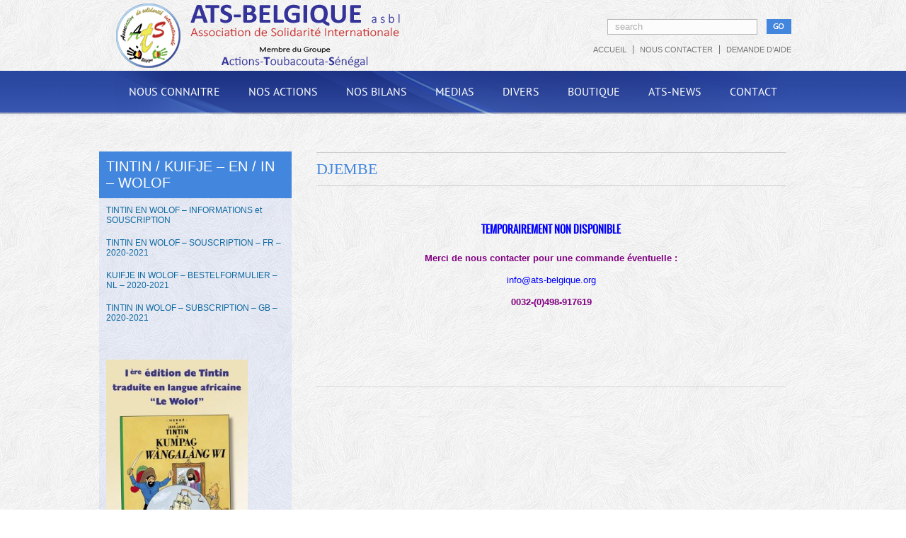

--- FILE ---
content_type: text/html; charset=UTF-8
request_url: https://www.ats-belgique.org/djembe/
body_size: 61035
content:
<!DOCTYPE html PUBLIC "-//W3C//DTD XHTML 1.0 Transitional//EN" "http://www.w3.org/TR/xhtml1/DTD/xhtml-transitional.dtd">
<html xmlns="http://www.w3.org/1999/xhtml" lang="fr-FR">
<head profile="http://gmpg.org/xfn/11">

	<meta http-equiv="Content-Type" content="text/html; charset=UTF-8"/>
	
	<title>DJEMBE</title>
<meta name="Description" content="ATS-Belgique asbl - Groupe Actions-Toubacouta-Sénégal "/>
<meta name="Keywords" content="DJEMBE"/>

	<meta name='robots' content='max-image-preview:large'/>
<link rel='dns-prefetch' href='//ajax.googleapis.com'/>
<link rel='dns-prefetch' href='//maps.google.com'/>
<link rel="alternate" type="application/rss+xml" title="ATS Belgique &raquo; Flux" href="https://www.ats-belgique.org/feed/"/>
<script type="text/javascript">window._wpemojiSettings={"baseUrl":"https:\/\/s.w.org\/images\/core\/emoji\/14.0.0\/72x72\/","ext":".png","svgUrl":"https:\/\/s.w.org\/images\/core\/emoji\/14.0.0\/svg\/","svgExt":".svg","source":{"concatemoji":"https:\/\/www.ats-belgique.org\/wp-includes\/js\/wp-emoji-release.min.js?ver=66b8ea77b280d2edafc0dccc2ffb0397"}};!function(e,a,t){var n,r,o,i=a.createElement("canvas"),p=i.getContext&&i.getContext("2d");function s(e,t){var a=String.fromCharCode,e=(p.clearRect(0,0,i.width,i.height),p.fillText(a.apply(this,e),0,0),i.toDataURL());return p.clearRect(0,0,i.width,i.height),p.fillText(a.apply(this,t),0,0),e===i.toDataURL()}function c(e){var t=a.createElement("script");t.src=e,t.defer=t.type="text/javascript",a.getElementsByTagName("head")[0].appendChild(t)}for(o=Array("flag","emoji"),t.supports={everything:!0,everythingExceptFlag:!0},r=0;r<o.length;r++)t.supports[o[r]]=function(e){if(p&&p.fillText)switch(p.textBaseline="top",p.font="600 32px Arial",e){case"flag":return s([127987,65039,8205,9895,65039],[127987,65039,8203,9895,65039])?!1:!s([55356,56826,55356,56819],[55356,56826,8203,55356,56819])&&!s([55356,57332,56128,56423,56128,56418,56128,56421,56128,56430,56128,56423,56128,56447],[55356,57332,8203,56128,56423,8203,56128,56418,8203,56128,56421,8203,56128,56430,8203,56128,56423,8203,56128,56447]);case"emoji":return!s([129777,127995,8205,129778,127999],[129777,127995,8203,129778,127999])}return!1}(o[r]),t.supports.everything=t.supports.everything&&t.supports[o[r]],"flag"!==o[r]&&(t.supports.everythingExceptFlag=t.supports.everythingExceptFlag&&t.supports[o[r]]);t.supports.everythingExceptFlag=t.supports.everythingExceptFlag&&!t.supports.flag,t.DOMReady=!1,t.readyCallback=function(){t.DOMReady=!0},t.supports.everything||(n=function(){t.readyCallback()},a.addEventListener?(a.addEventListener("DOMContentLoaded",n,!1),e.addEventListener("load",n,!1)):(e.attachEvent("onload",n),a.attachEvent("onreadystatechange",function(){"complete"===a.readyState&&t.readyCallback()})),(e=t.source||{}).concatemoji?c(e.concatemoji):e.wpemoji&&e.twemoji&&(c(e.twemoji),c(e.wpemoji)))}(window,document,window._wpemojiSettings);</script>
<style type="text/css">img.wp-smiley,img.emoji{display:inline!important;border:none!important;box-shadow:none!important;height:1em!important;width:1em!important;margin:0 .07em!important;vertical-align:-.1em!important;background:none!important;padding:0!important}</style>
	<script type='text/javascript' src='https://ajax.googleapis.com/ajax/libs/jquery/1.7.2/jquery.min.js?ver=66b8ea77b280d2edafc0dccc2ffb0397' id='jquery-js'></script>
<script type='text/javascript' src='http://maps.google.com/maps/api/js?sensor=false&#038;ver=3' id='googlemaps-js'></script>
<link rel="https://api.w.org/" href="https://www.ats-belgique.org/wp-json/"/><link rel="alternate" type="application/json" href="https://www.ats-belgique.org/wp-json/wp/v2/pages/1681"/><link rel="EditURI" type="application/rsd+xml" title="RSD" href="https://www.ats-belgique.org/xmlrpc.php?rsd"/>
<link rel="wlwmanifest" type="application/wlwmanifest+xml" href="https://www.ats-belgique.org/wp-includes/wlwmanifest.xml"/>

<link rel="canonical" href="https://www.ats-belgique.org/djembe/"/>
<link rel='shortlink' href='https://www.ats-belgique.org/?p=1681'/>
<link rel="alternate" type="application/json+oembed" href="https://www.ats-belgique.org/wp-json/oembed/1.0/embed?url=https%3A%2F%2Fwww.ats-belgique.org%2Fdjembe%2F"/>
<link rel="alternate" type="text/xml+oembed" href="https://www.ats-belgique.org/wp-json/oembed/1.0/embed?url=https%3A%2F%2Fwww.ats-belgique.org%2Fdjembe%2F&#038;format=xml"/>
<link rel="shortcut icon" href="http://www.ats-belgique.org/wp-content/uploads/2014/12/favicon.png" type="image/x-icon"/>
					<script type="text/javascript" src="https://www.ats-belgique.org/wp-content/themes/essence/js/dpagination.js"></script>
						
				<link rel="stylesheet" href="https://www.ats-belgique.org/wp-content/themes/essence/css/index.css" type="text/css" media="screen, projection"/>
				<link rel="stylesheet" href="https://www.ats-belgique.org/wp-content/themes/essence/css/wide.css" type="text/css" media="screen and (min-width:1024px)"/>
				<!--[if lt IE 9]>
				<link rel="stylesheet" href="https://www.ats-belgique.org/wp-content/themes/essence/css/wide.css" type="text/css" media="screen" />
				<link rel="stylesheet" href="https://www.ats-belgique.org/wp-content/themes/essence/css/ie.css" type="text/css" media="screen" />
				<![endif]-->
				<link rel="stylesheet" href="https://www.ats-belgique.org/wp-content/themes/essence/css/mobile.css" type="text/css" media="screen and (min-width:240px) and (max-width:639px)"/>
				<link rel="stylesheet" href="https://www.ats-belgique.org/wp-content/themes/essence/css/tablet.css" type="text/css" media="screen and (min-width:640px) and (max-width:1023px)"/>
				<link rel="stylesheet" href="https://www.ats-belgique.org/wp-content/themes/essence/style.css" type="text/css" media="screen, projection"/>
				<link rel="stylesheet" href="https://www.ats-belgique.org/wp-content/themes/essence/css/shortcode.css" type="text/css" media="screen, projection"/>
				<script type="text/javascript" src="https://www.ats-belgique.org/wp-content/themes/essence/js/superfish.js?ver=3.3.1"></script>
				<script type="text/javascript" src="https://www.ats-belgique.org/wp-content/themes/essence/js/smthemes.js?ver=926"></script>
				<script src="https://www.ats-belgique.org/wp-content/themes/essence/js/jquery.cycle.all.js" type="text/javascript"></script>
						<script type="text/javascript">jQuery(document).ready(function(){jQuery(document).ready(function(){jQuery('.fp-slides').cycle({fx:'scrollVert',timeout:15000,delay:0,speed:1000,next:'.fp-next',prev:'.fp-prev',pager:'.fp-pager',continuous:0,sync:1,pause:30000,pauseOnPagerHover:1,cleartype:true,cleartypeNoBg:true});});jQuery(".menus .children").addClass('sub-menu');if(jQuery(document).width()>1023)jQuery(function(){jQuery('ul.menus').superfish({animation:{height:'show'},autoArrows:false,dropShadows:false,speed:200,delay:800});});jQuery('textarea#comment').each(function(){jQuery(this).attr('name','b7565');});});</script>
				
	<style type="text/css"></style>
	
		
	
</head>

<body class="page-template-default page page-id-1681 no-slider content-l" layout='3'>

<div id='scrollUp'><img src='https://www.ats-belgique.org/wp-content/themes/essence/images/smt/arrow-up.png' alt='Up' title='Scroll window up'/></div>
		
<div id='all'>
<div id='header'>
	
	<div class='container clearfix'>
	
		<div id='secondarymenu-container'>

			<div id="logo">
								<a href='https://www.ats-belgique.org/'><img src='http://www.ats-belgique.org/wp-content/uploads/2015/01/LOGO2.png' class='logo' alt='ATS Belgique' title="ATS Belgique"/></a>
						
						</div>
			
			<div class="menusearch" title="">
				 
<div class="searchform" title="">
    <form method="get" ifaviconffd="searchform" action="https://www.ats-belgique.org/"> 
		<input type='submit' value='' class='searchbtn'/>
        <input type="text" value="Search" class='searchtxt' name="s" id="s" onblur="if (this.value == '')  {this.value = 'Search';}" onfocus="if (this.value == 'Search') {this.value = '';}"/>
		<div style='clear:both'></div>
    </form>
</div><!-- #search -->			</div>
			
			<div id='menu-box'>
			<div id='secondarymenu'>
				<div class="menu-topmenu-container"><ul id="menu-top" class="menus menu-topmenu"><li id="menu-item-3456" class="menu-item menu-item-type-custom menu-item-object-custom menu-item-home menu-item-3456"><a href="http://www.ats-belgique.org/">ACCUEIL</a></li>
<li id="menu-item-3457" class="menu-item menu-item-type-post_type menu-item-object-page menu-item-3457"><a href="https://www.ats-belgique.org/nous-contacter/">NOUS CONTACTER</a></li>
<li id="menu-item-3458" class="menu-item menu-item-type-post_type menu-item-object-page menu-item-3458"><a href="https://www.ats-belgique.org/introduire-une-demande/">DEMANDE D&rsquo;AIDE</a></li>
</ul></div>				
			</div>
			</div>
			
		</div>
		<select class='mobile-menu' id='mobile-sec-menu'><option value='#'>Go to ...</option><option value='http://www.ats-belgique.org/'>ACCUEIL</option><option value='https://www.ats-belgique.org/nous-contacter/'>NOUS CONTACTER</option><option value='https://www.ats-belgique.org/introduire-une-demande/'>DEMANDE D'AIDE</option></select>		<select class='mobile-menu' id='mobile-main-menu'><option value='#'>Go to ...</option><option value='https://www.ats-belgique.org/category/information/'>NOUS CONNAITRE</option><option value='https://www.ats-belgique.org/mais-comment-cette-aventure-a-t-elle-commencee-2/'>- NOS DEBUTS</option><option value='https://www.ats-belgique.org/nos-orientations/'>- NOS ORIENTATIONS</option><option value='https://www.ats-belgique.org/nos-lieux-daction/'>- NOS LIEUX D’ACTIONS</option><option value='https://www.ats-belgique.org/les-envois-belgique-senegal-realises-par-notre-cellule-logistique/'>- NOTRE CELLULE LOGISTIQUE</option><option value='https://www.ats-belgique.org/nos-soutiens/'>- NOS SOUTIENS</option><option value='https://www.ats-belgique.org/nos-partenaires/'>- - NOS PARTENAIRES</option><option value='https://www.ats-belgique.org/nos-amis-2/'>- - NOS AMIS</option><option value='https://www.ats-belgique.org/notre-marraine/'>- - NOTRE MARRAINE</option><option value='https://www.ats-belgique.org/ats-belgique-asbl-est-membre-de-la-fasi/'>- NOTRE FEDERATION - FASI asbl</option><option value='https://www.ats-belgique.org/nos-references/'>- NOS TEXTES DE REFERENCES</option><option value='https://www.ats-belgique.org/objectifs-du-millenaire/'>- - OBJECTIFS DU MILLENAIRE</option><option value='https://www.ats-belgique.org/les-principes-distanbul/'>- - LES PRINCIPES D’ISTANBUL</option><option value='https://www.ats-belgique.org/nos-statuts/'>- NOS STATUTS</option><option value='https://www.ats-belgique.org/mentions-legales/'>- MENTIONS LEGALES</option><option value='https://www.ats-belgique.org/category/nos-actions/'>NOS ACTIONS</option><option value='https://www.ats-belgique.org/en-cours/'>- EN COURS</option><option value='https://www.ats-belgique.org/en-projets/'>- EN PROJETS</option><option value='https://www.ats-belgique.org/terminees/'>- TERMINEES</option><option value='https://www.ats-belgique.org/notre-charte/'>- - NOTRE CHARTE</option><option value='https://www.ats-belgique.org/tintin-en-wolof/'>- - TRADUCTION – TINTIN EN WOLOF</option><option value='https://www.ats-belgique.org/tintin-en-wolof-kumpag-wangalang-wi/'>- - TINTIN EN WOLOF – KUMPAG WÀNGALÀNG WI</option><option value='https://www.ats-belgique.org/ats-news-1er-janvier-2016-edition-speciale-toubacouta-2/'>- - ATS-NEWS – 1er JANVIER 2016 – Edition Spéciale TOUBACOUTA</option><option value='https://www.ats-belgique.org/caravane-de-lesperance/'>- - CARAVANE DE L’ESPERANCE</option><option value='https://www.ats-belgique.org/action-populus/'>- - OPERATION – POPULUS</option><option value='https://www.ats-belgique.org/le-ravel-du-bout-du-monde/'>- - LE RAVeL DU BOUT DU MONDE</option><option value='https://www.ats-belgique.org/mon-plumier-pour-un-ami/'>- - MON PLUMIER POUR UN AMI</option><option value='https://www.ats-belgique.org/ambulance-poste-de-sante-darou-mbiteyene-region-de-kaolack/'>- - AMBULANCE – POSTE DE SANTE – DAROU M’BITEYENE – REGION DE KAOLACK</option><option value='https://www.ats-belgique.org/notre-stand/'>- NOTRE STAND</option><option value='https://www.ats-belgique.org/category/nos-bilans/'>NOS BILANS</option><option value='https://www.ats-belgique.org/2002-2/'>- BILAN PHOTOS – 2002</option><option value='https://www.ats-belgique.org/2003-2/'>- BILAN PHOTOS – 2003</option><option value='https://www.ats-belgique.org/2004-2/'>- BILAN PHOTOS – 2004</option><option value='https://www.ats-belgique.org/2005-2/'>- BILAN PHOTOS – 2005</option><option value='https://www.ats-belgique.org/2006-2/'>- BILAN PHOTOS – 2006</option><option value='https://www.ats-belgique.org/2007-2/'>- BILAN PHOTOS – 2007</option><option value='https://www.ats-belgique.org/2008-2/'>- BILAN PHOTOS – 2008</option><option value='https://www.ats-belgique.org/2009-2/'>- BILAN PHOTOS – 2009</option><option value='https://www.ats-belgique.org/2010-2/'>- BILAN PHOTOS – 2010</option><option value='https://www.ats-belgique.org/2011-2/'>- BILAN PHOTOS – 2011</option><option value='https://www.ats-belgique.org/2012-2/'>- BILAN PHOTOS – 2012</option><option value='https://www.ats-belgique.org/2013-2/'>- BILAN PHOTOS – 2013</option><option value='https://www.ats-belgique.org/2014-2/'>- BILAN PHOTOS – 2014</option><option value='https://www.ats-belgique.org/photos-2015/'>- BILAN PHOTOS – 2015</option><option value='https://www.ats-belgique.org/bilan-photos-2016/'>- BILAN PHOTOS – 2016</option><option value='https://www.ats-belgique.org/bilan-photos-2017/'>- BILAN PHOTOS – 2017</option><option value='https://www.ats-belgique.org/bilan-photos-2018/'>- BILAN PHOTOS – 2018</option><option value='https://www.ats-belgique.org/bilan-photos-2019/'>- BILAN PHOTOS  –  2019</option><option value='https://www.ats-belgique.org/bilan-photos-2020/'>- BILAN PHOTOS  –  2020</option><option value='https://www.ats-belgique.org/category/media/'>MEDIAS</option><option value='https://www.ats-belgique.org/presse-ecrite-2/'>- PRESSE – ECRITE</option><option value='https://www.ats-belgique.org/presse-audio/'>- PRESSE – AUDIO</option><option value='https://www.ats-belgique.org/presse-tv-2/'>- PRESSE – TELEVISUELLE</option><option value='https://www.ats-belgique.org/presse-internet/'>- PRESSE – INTERNET</option><option value='https://www.ats-belgique.org/anniversaire-12-ans/'>- - ANNIVERSAIRE  —  12 ANS</option><option value='https://www.ats-belgique.org/14-ans-en-2016/'>- - 16 ANS EN 2018</option><option value='https://www.ats-belgique.org/category/divers/'>DIVERS</option><option value='https://www.ats-belgique.org/le-senegal/'>- LE SENEGAL</option><option value='https://www.ats-belgique.org/savoir-vivre/'>- - SAVOIR VIVRE</option><option value='https://www.ats-belgique.org/wolof-conseil/'>- - LE WOLOF – PREMIERS PAS</option><option value='https://www.ats-belgique.org/bi-grammaire/'>- - - BI-GRAMMAIRE</option><option value='https://www.ats-belgique.org/prehistoire-histoire/'>- - PREHISTOIRE  &#038;  HISTOIRE</option><option value='https://www.ats-belgique.org/population/'>- - POPULATION</option><option value='https://www.ats-belgique.org/climat/'>- - CLIMAT</option><option value='https://www.ats-belgique.org/armoiries-sceaux/'>- - ARMOIRIES – SCEAUX – ORDRES</option><option value='https://www.ats-belgique.org/organisation-administrative/'>- - ORGANISATION ADMINISTRATIVE</option><option value='https://www.ats-belgique.org/organisation-politique/'>- - ORGANISATION POLITIQUE</option><option value='https://www.ats-belgique.org/regions-populations-cartes/'>- - REGIONS – POPULATIONS – CARTES</option><option value='https://www.ats-belgique.org/quelques-distances-au-depart-de-dakar/'>- - DISTANCES ENTRE VILLE ET VILLAGE</option><option value='https://www.ats-belgique.org/hymne-national/'>- - HYMNE NATIONAL</option><option value='https://www.ats-belgique.org/la-garde-rouge/'>- - LA GARDE ROUGE</option><option value='https://www.ats-belgique.org/senegal-son-panorama-mediatique/'>- - PANORAMA MEDIATIQUE</option><option value='https://www.ats-belgique.org/alphabetisation/'>- ALPHABETISATION</option><option value='https://www.ats-belgique.org/cartographie-du-globe/'>- CARTOGRAPHIE DU GLOBE</option><option value='https://www.ats-belgique.org/methodologie-humatem-don-de-materiel/'>- METHODOLOGIE (HUMATEM) – DON DE MATERIEL</option><option value='https://www.ats-belgique.org/category/site-de-vente/'>BOUTIQUE</option><option value='https://www.ats-belgique.org/tintin-en-wolof-2/'>- ALBUM – TINTIN / KUIFJE – en / in – WOLOF</option><option value='https://www.ats-belgique.org/tee-shirt-2021/'>- TEE SHIRT « ATS-Belgique »</option><option value='https://www.ats-belgique.org/djembe/'>- DJEMBE</option><option value='https://www.ats-belgique.org/category/ats-news/'>ATS-NEWS</option><option value='https://www.ats-belgique.org/ats-news-1er-janvier-2016-edition-speciale-toubacouta-2/'>- ATS-NEWS – 1er JANVIER 2016 – Edition Spéciale TOUBACOUTA</option><option value='https://www.ats-belgique.org/category/vous-nous/'>CONTACT</option><option value='https://www.ats-belgique.org/nous-contacter/'>- NOUS CONTACTER</option><option value='https://www.ats-belgique.org/nous-soutenir/'>- NOUS SOUTENIR EN 2020</option><option value='https://www.ats-belgique.org/introduire-une-demande/'>- INTRODUIRE UNE DEMANDE D’AIDE</option><option value='https://www.ats-belgique.org/recherche-entrepot/'>- RECHERCHE ENTREPOT</option><option value='https://www.ats-belgique.org/recherche-de-materiel/'>- RECHERCHE DE MATERIEL</option></select>		<div id='header-block'>
		
			<div id='mainmenu-container'>
				<div id='mainmenu'>
					<div class="menu-home-container"><ul id="menu-home" class="menus menu-primary"><li id="menu-item-3489" class="menu-item menu-item-type-taxonomy menu-item-object-category menu-item-has-children menu-item-3489"><a href="https://www.ats-belgique.org/category/information/">NOUS CONNAITRE</a>
<ul class='sub-menu'><div class='transparent'></div><div class='inner'>
	<li id="menu-item-3493" class="menu-item menu-item-type-post_type menu-item-object-page menu-item-3493"><a href="https://www.ats-belgique.org/mais-comment-cette-aventure-a-t-elle-commencee-2/">NOS DEBUTS</a></li>
	<li id="menu-item-3734" class="menu-item menu-item-type-post_type menu-item-object-page menu-item-3734"><a href="https://www.ats-belgique.org/nos-orientations/">NOS ORIENTATIONS</a></li>
	<li id="menu-item-3494" class="menu-item menu-item-type-post_type menu-item-object-page menu-item-3494"><a href="https://www.ats-belgique.org/nos-lieux-daction/">NOS LIEUX D’ACTIONS</a></li>
	<li id="menu-item-3532" class="menu-item menu-item-type-post_type menu-item-object-page menu-item-3532"><a href="https://www.ats-belgique.org/les-envois-belgique-senegal-realises-par-notre-cellule-logistique/">NOTRE CELLULE LOGISTIQUE</a></li>
	<li id="menu-item-3872" class="menu-item menu-item-type-post_type menu-item-object-page menu-item-has-children menu-item-3872"><a href="https://www.ats-belgique.org/nos-soutiens/">NOS SOUTIENS</a>
	<ul class='sub-menu'><div class='transparent'></div><div class='inner'>
		<li id="menu-item-3531" class="menu-item menu-item-type-post_type menu-item-object-page menu-item-3531"><a href="https://www.ats-belgique.org/nos-partenaires/">NOS PARTENAIRES</a></li>
		<li id="menu-item-3758" class="menu-item menu-item-type-post_type menu-item-object-page menu-item-3758"><a href="https://www.ats-belgique.org/nos-amis-2/">NOS AMIS</a></li>
		<li id="menu-item-3497" class="menu-item menu-item-type-post_type menu-item-object-page menu-item-3497"><a href="https://www.ats-belgique.org/notre-marraine/">NOTRE MARRAINE</a></li>
	</div></ul>
</li>
	<li id="menu-item-3757" class="menu-item menu-item-type-post_type menu-item-object-page menu-item-3757"><a href="https://www.ats-belgique.org/ats-belgique-asbl-est-membre-de-la-fasi/">NOTRE FEDERATION &#8211; FASI asbl</a></li>
	<li id="menu-item-3759" class="menu-item menu-item-type-post_type menu-item-object-page menu-item-has-children menu-item-3759"><a href="https://www.ats-belgique.org/nos-references/">NOS TEXTES DE REFERENCES</a>
	<ul class='sub-menu'><div class='transparent'></div><div class='inner'>
		<li id="menu-item-3498" class="menu-item menu-item-type-post_type menu-item-object-page menu-item-3498"><a href="https://www.ats-belgique.org/objectifs-du-millenaire/">OBJECTIFS DU MILLENAIRE</a></li>
		<li id="menu-item-3499" class="menu-item menu-item-type-post_type menu-item-object-page menu-item-3499"><a href="https://www.ats-belgique.org/les-principes-distanbul/">LES PRINCIPES D’ISTANBUL</a></li>
	</div></ul>
</li>
	<li id="menu-item-3533" class="menu-item menu-item-type-post_type menu-item-object-page menu-item-3533"><a href="https://www.ats-belgique.org/nos-statuts/">NOS STATUTS</a></li>
	<li id="menu-item-3865" class="menu-item menu-item-type-post_type menu-item-object-page menu-item-3865"><a href="https://www.ats-belgique.org/mentions-legales/">MENTIONS LEGALES</a></li>
</div></ul>
</li>
<li id="menu-item-3735" class="menu-item menu-item-type-taxonomy menu-item-object-category menu-item-has-children menu-item-3735"><a href="https://www.ats-belgique.org/category/nos-actions/">NOS ACTIONS</a>
<ul class='sub-menu'><div class='transparent'></div><div class='inner'>
	<li id="menu-item-3816" class="menu-item menu-item-type-post_type menu-item-object-page menu-item-3816"><a href="https://www.ats-belgique.org/en-cours/">EN COURS</a></li>
	<li id="menu-item-3817" class="menu-item menu-item-type-post_type menu-item-object-page menu-item-3817"><a href="https://www.ats-belgique.org/en-projets/">EN PROJETS</a></li>
	<li id="menu-item-3818" class="menu-item menu-item-type-post_type menu-item-object-page menu-item-has-children menu-item-3818"><a href="https://www.ats-belgique.org/terminees/">TERMINEES</a>
	<ul class='sub-menu'><div class='transparent'></div><div class='inner'>
		<li id="menu-item-3495" class="menu-item menu-item-type-post_type menu-item-object-page menu-item-3495"><a href="https://www.ats-belgique.org/notre-charte/">NOTRE CHARTE</a></li>
		<li id="menu-item-3866" class="menu-item menu-item-type-post_type menu-item-object-page menu-item-3866"><a href="https://www.ats-belgique.org/tintin-en-wolof/">TRADUCTION – TINTIN EN WOLOF</a></li>
		<li id="menu-item-3738" class="menu-item menu-item-type-post_type menu-item-object-page menu-item-3738"><a href="https://www.ats-belgique.org/tintin-en-wolof-kumpag-wangalang-wi/">TINTIN EN WOLOF – KUMPAG WÀNGALÀNG WI</a></li>
		<li id="menu-item-3823" class="menu-item menu-item-type-post_type menu-item-object-page menu-item-3823"><a href="https://www.ats-belgique.org/ats-news-1er-janvier-2016-edition-speciale-toubacouta-2/">ATS-NEWS – 1er JANVIER 2016 – Edition Spéciale TOUBACOUTA</a></li>
		<li id="menu-item-3824" class="menu-item menu-item-type-post_type menu-item-object-page menu-item-3824"><a href="https://www.ats-belgique.org/caravane-de-lesperance/">CARAVANE DE L’ESPERANCE</a></li>
		<li id="menu-item-3828" class="menu-item menu-item-type-post_type menu-item-object-page menu-item-3828"><a href="https://www.ats-belgique.org/action-populus/">OPERATION – POPULUS</a></li>
		<li id="menu-item-3826" class="menu-item menu-item-type-post_type menu-item-object-page menu-item-3826"><a href="https://www.ats-belgique.org/le-ravel-du-bout-du-monde/">LE RAVeL DU BOUT DU MONDE</a></li>
		<li id="menu-item-3827" class="menu-item menu-item-type-post_type menu-item-object-page menu-item-3827"><a href="https://www.ats-belgique.org/mon-plumier-pour-un-ami/">MON PLUMIER POUR UN AMI</a></li>
		<li id="menu-item-3822" class="menu-item menu-item-type-post_type menu-item-object-page menu-item-3822"><a href="https://www.ats-belgique.org/ambulance-poste-de-sante-darou-mbiteyene-region-de-kaolack/">AMBULANCE – POSTE DE SANTE – DAROU M’BITEYENE – REGION DE KAOLACK</a></li>
	</div></ul>
</li>
	<li id="menu-item-3534" class="menu-item menu-item-type-post_type menu-item-object-page menu-item-3534"><a href="https://www.ats-belgique.org/notre-stand/">NOTRE STAND</a></li>
</div></ul>
</li>
<li id="menu-item-3739" class="menu-item menu-item-type-taxonomy menu-item-object-category menu-item-has-children menu-item-3739"><a href="https://www.ats-belgique.org/category/nos-bilans/">NOS BILANS</a>
<ul class='sub-menu'><div class='transparent'></div><div class='inner'>
	<li id="menu-item-3740" class="menu-item menu-item-type-post_type menu-item-object-page menu-item-3740"><a href="https://www.ats-belgique.org/2002-2/">BILAN PHOTOS – 2002</a></li>
	<li id="menu-item-3741" class="menu-item menu-item-type-post_type menu-item-object-page menu-item-3741"><a href="https://www.ats-belgique.org/2003-2/">BILAN PHOTOS – 2003</a></li>
	<li id="menu-item-3742" class="menu-item menu-item-type-post_type menu-item-object-page menu-item-3742"><a href="https://www.ats-belgique.org/2004-2/">BILAN PHOTOS – 2004</a></li>
	<li id="menu-item-3743" class="menu-item menu-item-type-post_type menu-item-object-page menu-item-3743"><a href="https://www.ats-belgique.org/2005-2/">BILAN PHOTOS – 2005</a></li>
	<li id="menu-item-3744" class="menu-item menu-item-type-post_type menu-item-object-page menu-item-3744"><a href="https://www.ats-belgique.org/2006-2/">BILAN PHOTOS – 2006</a></li>
	<li id="menu-item-3745" class="menu-item menu-item-type-post_type menu-item-object-page menu-item-3745"><a href="https://www.ats-belgique.org/2007-2/">BILAN PHOTOS – 2007</a></li>
	<li id="menu-item-3746" class="menu-item menu-item-type-post_type menu-item-object-page menu-item-3746"><a href="https://www.ats-belgique.org/2008-2/">BILAN PHOTOS – 2008</a></li>
	<li id="menu-item-3747" class="menu-item menu-item-type-post_type menu-item-object-page menu-item-3747"><a href="https://www.ats-belgique.org/2009-2/">BILAN PHOTOS – 2009</a></li>
	<li id="menu-item-3748" class="menu-item menu-item-type-post_type menu-item-object-page menu-item-3748"><a href="https://www.ats-belgique.org/2010-2/">BILAN PHOTOS – 2010</a></li>
	<li id="menu-item-3749" class="menu-item menu-item-type-post_type menu-item-object-page menu-item-3749"><a href="https://www.ats-belgique.org/2011-2/">BILAN PHOTOS – 2011</a></li>
	<li id="menu-item-3750" class="menu-item menu-item-type-post_type menu-item-object-page menu-item-3750"><a href="https://www.ats-belgique.org/2012-2/">BILAN PHOTOS – 2012</a></li>
	<li id="menu-item-3751" class="menu-item menu-item-type-post_type menu-item-object-page menu-item-3751"><a href="https://www.ats-belgique.org/2013-2/">BILAN PHOTOS – 2013</a></li>
	<li id="menu-item-3752" class="menu-item menu-item-type-post_type menu-item-object-page menu-item-3752"><a href="https://www.ats-belgique.org/2014-2/">BILAN PHOTOS – 2014</a></li>
	<li id="menu-item-3815" class="menu-item menu-item-type-post_type menu-item-object-page menu-item-3815"><a href="https://www.ats-belgique.org/photos-2015/">BILAN PHOTOS – 2015</a></li>
	<li id="menu-item-3814" class="menu-item menu-item-type-post_type menu-item-object-page menu-item-3814"><a href="https://www.ats-belgique.org/bilan-photos-2016/">BILAN PHOTOS – 2016</a></li>
	<li id="menu-item-3813" class="menu-item menu-item-type-post_type menu-item-object-page menu-item-3813"><a href="https://www.ats-belgique.org/bilan-photos-2017/">BILAN PHOTOS – 2017</a></li>
	<li id="menu-item-3812" class="menu-item menu-item-type-post_type menu-item-object-page menu-item-3812"><a href="https://www.ats-belgique.org/bilan-photos-2018/">BILAN PHOTOS – 2018</a></li>
	<li id="menu-item-6694" class="menu-item menu-item-type-post_type menu-item-object-page menu-item-6694"><a href="https://www.ats-belgique.org/bilan-photos-2019/">BILAN PHOTOS  –  2019</a></li>
	<li id="menu-item-6693" class="menu-item menu-item-type-post_type menu-item-object-page menu-item-6693"><a href="https://www.ats-belgique.org/bilan-photos-2020/">BILAN PHOTOS  –  2020</a></li>
</div></ul>
</li>
<li id="menu-item-3760" class="menu-item menu-item-type-taxonomy menu-item-object-category menu-item-has-children menu-item-3760"><a href="https://www.ats-belgique.org/category/media/">MEDIAS</a>
<ul class='sub-menu'><div class='transparent'></div><div class='inner'>
	<li id="menu-item-3762" class="menu-item menu-item-type-post_type menu-item-object-page menu-item-3762"><a href="https://www.ats-belgique.org/presse-ecrite-2/">PRESSE – ECRITE</a></li>
	<li id="menu-item-3761" class="menu-item menu-item-type-post_type menu-item-object-page menu-item-3761"><a href="https://www.ats-belgique.org/presse-audio/">PRESSE – AUDIO</a></li>
	<li id="menu-item-3764" class="menu-item menu-item-type-post_type menu-item-object-page menu-item-3764"><a href="https://www.ats-belgique.org/presse-tv-2/">PRESSE – TELEVISUELLE</a></li>
	<li id="menu-item-3763" class="menu-item menu-item-type-post_type menu-item-object-page menu-item-has-children menu-item-3763"><a href="https://www.ats-belgique.org/presse-internet/">PRESSE – INTERNET</a>
	<ul class='sub-menu'><div class='transparent'></div><div class='inner'>
		<li id="menu-item-3765" class="menu-item menu-item-type-post_type menu-item-object-page menu-item-3765"><a href="https://www.ats-belgique.org/anniversaire-12-ans/">ANNIVERSAIRE  —  12 ANS</a></li>
		<li id="menu-item-3766" class="menu-item menu-item-type-post_type menu-item-object-page menu-item-3766"><a href="https://www.ats-belgique.org/14-ans-en-2016/">16 ANS EN 2018</a></li>
	</div></ul>
</li>
</div></ul>
</li>
<li id="menu-item-3837" class="menu-item menu-item-type-taxonomy menu-item-object-category menu-item-has-children menu-item-3837"><a href="https://www.ats-belgique.org/category/divers/">DIVERS</a>
<ul class='sub-menu'><div class='transparent'></div><div class='inner'>
	<li id="menu-item-3838" class="menu-item menu-item-type-post_type menu-item-object-page menu-item-has-children menu-item-3838"><a href="https://www.ats-belgique.org/le-senegal/">LE SENEGAL</a>
	<ul class='sub-menu'><div class='transparent'></div><div class='inner'>
		<li id="menu-item-3853" class="menu-item menu-item-type-post_type menu-item-object-page menu-item-3853"><a href="https://www.ats-belgique.org/savoir-vivre/">SAVOIR VIVRE</a></li>
		<li id="menu-item-3839" class="menu-item menu-item-type-post_type menu-item-object-page menu-item-has-children menu-item-3839"><a href="https://www.ats-belgique.org/wolof-conseil/">LE WOLOF – PREMIERS PAS</a>
		<ul class='sub-menu'><div class='transparent'></div><div class='inner'>
			<li id="menu-item-3840" class="menu-item menu-item-type-post_type menu-item-object-page menu-item-3840"><a href="https://www.ats-belgique.org/bi-grammaire/">BI-GRAMMAIRE</a></li>
		</div></ul>
</li>
		<li id="menu-item-3842" class="menu-item menu-item-type-post_type menu-item-object-page menu-item-3842"><a href="https://www.ats-belgique.org/prehistoire-histoire/">PREHISTOIRE  &#038;  HISTOIRE</a></li>
		<li id="menu-item-3843" class="menu-item menu-item-type-post_type menu-item-object-page menu-item-3843"><a href="https://www.ats-belgique.org/population/">POPULATION</a></li>
		<li id="menu-item-3844" class="menu-item menu-item-type-post_type menu-item-object-page menu-item-3844"><a href="https://www.ats-belgique.org/climat/">CLIMAT</a></li>
		<li id="menu-item-3845" class="menu-item menu-item-type-post_type menu-item-object-page menu-item-3845"><a href="https://www.ats-belgique.org/armoiries-sceaux/">ARMOIRIES – SCEAUX – ORDRES</a></li>
		<li id="menu-item-3846" class="menu-item menu-item-type-post_type menu-item-object-page menu-item-3846"><a href="https://www.ats-belgique.org/organisation-administrative/">ORGANISATION ADMINISTRATIVE</a></li>
		<li id="menu-item-3847" class="menu-item menu-item-type-post_type menu-item-object-page menu-item-3847"><a href="https://www.ats-belgique.org/organisation-politique/">ORGANISATION POLITIQUE</a></li>
		<li id="menu-item-3848" class="menu-item menu-item-type-post_type menu-item-object-page menu-item-3848"><a href="https://www.ats-belgique.org/regions-populations-cartes/">REGIONS – POPULATIONS – CARTES</a></li>
		<li id="menu-item-3849" class="menu-item menu-item-type-post_type menu-item-object-page menu-item-3849"><a href="https://www.ats-belgique.org/quelques-distances-au-depart-de-dakar/">DISTANCES ENTRE VILLE ET VILLAGE</a></li>
		<li id="menu-item-3850" class="menu-item menu-item-type-post_type menu-item-object-page menu-item-3850"><a href="https://www.ats-belgique.org/hymne-national/">HYMNE NATIONAL</a></li>
		<li id="menu-item-3851" class="menu-item menu-item-type-post_type menu-item-object-page menu-item-3851"><a href="https://www.ats-belgique.org/la-garde-rouge/">LA GARDE ROUGE</a></li>
		<li id="menu-item-3852" class="menu-item menu-item-type-post_type menu-item-object-page menu-item-3852"><a href="https://www.ats-belgique.org/senegal-son-panorama-mediatique/">PANORAMA MEDIATIQUE</a></li>
	</div></ul>
</li>
	<li id="menu-item-3841" class="menu-item menu-item-type-post_type menu-item-object-page menu-item-3841"><a href="https://www.ats-belgique.org/alphabetisation/">ALPHABETISATION</a></li>
	<li id="menu-item-3854" class="menu-item menu-item-type-post_type menu-item-object-page menu-item-3854"><a href="https://www.ats-belgique.org/cartographie-du-globe/">CARTOGRAPHIE DU GLOBE</a></li>
	<li id="menu-item-3855" class="menu-item menu-item-type-post_type menu-item-object-page menu-item-3855"><a href="https://www.ats-belgique.org/methodologie-humatem-don-de-materiel/">METHODOLOGIE (HUMATEM) – DON DE MATERIEL</a></li>
</div></ul>
</li>
<li id="menu-item-3856" class="menu-item menu-item-type-taxonomy menu-item-object-category current-menu-ancestor current-menu-parent menu-item-has-children menu-item-3856"><a href="https://www.ats-belgique.org/category/site-de-vente/">BOUTIQUE</a>
<ul class='sub-menu'><div class='transparent'></div><div class='inner'>
	<li id="menu-item-3857" class="menu-item menu-item-type-post_type menu-item-object-page menu-item-3857"><a href="https://www.ats-belgique.org/tintin-en-wolof-2/">ALBUM – TINTIN / KUIFJE – en / in – WOLOF</a></li>
	<li id="menu-item-3875" class="menu-item menu-item-type-post_type menu-item-object-page menu-item-3875"><a href="https://www.ats-belgique.org/tee-shirt-2021/">TEE SHIRT « ATS-Belgique »</a></li>
	<li id="menu-item-3858" class="menu-item menu-item-type-post_type menu-item-object-page current-menu-item page_item page-item-1681 current_page_item menu-item-3858"><a href="https://www.ats-belgique.org/djembe/" aria-current="page">DJEMBE</a></li>
</div></ul>
</li>
<li id="menu-item-3887" class="menu-item menu-item-type-taxonomy menu-item-object-category menu-item-has-children menu-item-3887"><a href="https://www.ats-belgique.org/category/ats-news/">ATS-NEWS</a>
<ul class='sub-menu'><div class='transparent'></div><div class='inner'>
	<li id="menu-item-3890" class="menu-item menu-item-type-post_type menu-item-object-page menu-item-3890"><a href="https://www.ats-belgique.org/ats-news-1er-janvier-2016-edition-speciale-toubacouta-2/">ATS-NEWS – 1er JANVIER 2016 – Edition Spéciale TOUBACOUTA</a></li>
</div></ul>
</li>
<li id="menu-item-3859" class="menu-item menu-item-type-taxonomy menu-item-object-category menu-item-has-children menu-item-3859"><a href="https://www.ats-belgique.org/category/vous-nous/">CONTACT</a>
<ul class='sub-menu'><div class='transparent'></div><div class='inner'>
	<li id="menu-item-6674" class="menu-item menu-item-type-post_type menu-item-object-page menu-item-6674"><a href="https://www.ats-belgique.org/nous-contacter/">NOUS CONTACTER</a></li>
	<li id="menu-item-3861" class="menu-item menu-item-type-post_type menu-item-object-page menu-item-3861"><a href="https://www.ats-belgique.org/nous-soutenir/">NOUS SOUTENIR EN 2020</a></li>
	<li id="menu-item-3862" class="menu-item menu-item-type-post_type menu-item-object-page menu-item-3862"><a href="https://www.ats-belgique.org/introduire-une-demande/">INTRODUIRE UNE DEMANDE D’AIDE</a></li>
	<li id="menu-item-3864" class="menu-item menu-item-type-post_type menu-item-object-page menu-item-3864"><a href="https://www.ats-belgique.org/recherche-entrepot/">RECHERCHE ENTREPOT</a></li>
	<li id="menu-item-3863" class="menu-item menu-item-type-post_type menu-item-object-page menu-item-3863"><a href="https://www.ats-belgique.org/recherche-de-materiel/">RECHERCHE DE MATERIEL</a></li>
</div></ul>
</li>
</ul></div>				</div>
			</div>
						
		</div>
		
		
	</div>
</div>

<div id='content-top' class='container'></div>
<div id='content'>
	<div class='container clearfix'>
			
		
	<div class='sidebar left clearfix' style='float:left'>
		<div id="text-21" class="widget widget_text"><div class="inner"><div class="caption"><h3>TINTIN / KUIFJE &#8211; EN / IN &#8211; WOLOF</h3></div>			<div class="textwidget"><p><a href="https://www.ats-belgique.org/wp-content/uploads/2020/12/TINTIN-EN-WOLOF-INFORMATIONS-et-SOUSCRIPTION.pdf">TINTIN EN WOLOF &#8211; INFORMATIONS et SOUSCRIPTION</a></p>
<p>&nbsp;</p>
<p><a href="https://www.ats-belgique.org/wp-content/uploads/2020/12/TINTIN-EN-WOLOF-SOUSCRIPTION-FR-2020-2021.pdf">TINTIN EN WOLOF &#8211; SOUSCRIPTION &#8211; FR &#8211; 2020-2021</a></p>
<p>&nbsp;</p>
<p><a href="https://www.ats-belgique.org/wp-content/uploads/2020/12/KUIFJE-IN-WOLOF-BESTELFORMULIER-NL-2020-2021.pdf">KUIFJE IN WOLOF &#8211; BESTELFORMULIER &#8211; NL &#8211; 2020-2021</a></p>
<p>&nbsp;</p>
<p><a href="https://www.ats-belgique.org/wp-content/uploads/2020/12/TINTIN-IN-WOLOF-SUBSCRIPTION-GB-2020-2021.pdf">TINTIN IN WOLOF &#8211; SUBSCRIPTION &#8211; GB &#8211; 2020-2021</a></p>
</div>
		</div></div><div id="media_image-21" class="widget widget_media_image"><div class="inner"><img width="200" height="471" src="https://www.ats-belgique.org/wp-content/uploads/2018/02/ROLL-UP-PROMO-TINTIN-MODELE-1-Copier-255x600.jpg" class="image wp-image-3699  attachment-200x471 size-200x471" alt="" decoding="async" loading="lazy" style="max-width: 100%; height: auto;" srcset="https://www.ats-belgique.org/wp-content/uploads/2018/02/ROLL-UP-PROMO-TINTIN-MODELE-1-Copier-255x600.jpg 255w, https://www.ats-belgique.org/wp-content/uploads/2018/02/ROLL-UP-PROMO-TINTIN-MODELE-1-Copier-287x675.jpg 287w, https://www.ats-belgique.org/wp-content/uploads/2018/02/ROLL-UP-PROMO-TINTIN-MODELE-1-Copier-e1519122849822.jpg 297w" sizes="(max-width: 200px) 100vw, 200px"/></div></div><div id="media_image-17" class="widget widget_media_image"><div class="inner"><div class="caption"><h3>10 MARS 2020</h3></div><img width="600" height="498" src="https://www.ats-belgique.org/wp-content/uploads/2020/12/18-eme-Anniversaire-600x498.jpg" class="image wp-image-6736  attachment-medium size-medium" alt="" decoding="async" loading="lazy" style="max-width: 100%; height: auto;" srcset="https://www.ats-belgique.org/wp-content/uploads/2020/12/18-eme-Anniversaire-600x498.jpg 600w, https://www.ats-belgique.org/wp-content/uploads/2020/12/18-eme-Anniversaire-675x560.jpg 675w, https://www.ats-belgique.org/wp-content/uploads/2020/12/18-eme-Anniversaire-768x637.jpg 768w, https://www.ats-belgique.org/wp-content/uploads/2020/12/18-eme-Anniversaire-e1607876368312.jpg 300w" sizes="(max-width: 600px) 100vw, 600px"/></div></div><div id="text-19" class="widget widget_text"><div class="inner"><div class="caption"><h3>NOS PARTENAIRES MAJEURS</h3></div>			<div class="textwidget"></div>
		</div></div><div id="media_image-7" class="widget widget_media_image"><div class="inner"><div style="width: 210px" class="wp-caption alignnone"><a href="http://www.keursaloum.com"><img width="200" height="286" src="https://www.ats-belgique.org/wp-content/uploads/2017/01/logo_prehome.jpg" class="image wp-image-3131  attachment-200x286 size-200x286" alt="" decoding="async" loading="lazy" style="max-width: 100%; height: auto;"/></a><p class="wp-caption-text">TOUBACOUTA - HÔTEL LODGE - KEUR SALOUM </p></div></div></div><div id="media_image-13" class="widget widget_media_image"><div class="inner"><div style="width: 210px" class="wp-caption alignnone"><a href="https://europa.eu/european-union/index_fr"><img width="200" height="200" src="https://www.ats-belgique.org/wp-content/uploads/2020/12/UE-Logo.jpg" class="image wp-image-6731  attachment-200x200 size-200x200" alt="" decoding="async" loading="lazy" style="max-width: 100%; height: auto;" srcset="https://www.ats-belgique.org/wp-content/uploads/2020/12/UE-Logo.jpg 232w, https://www.ats-belgique.org/wp-content/uploads/2020/12/UE-Logo-145x145.jpg 145w" sizes="(max-width: 200px) 100vw, 200px"/></a><p class="wp-caption-text">UNION EUROPEENNE</p></div></div></div><div id="media_image-11" class="widget widget_media_image"><div class="inner"><div style="width: 213px" class="wp-caption alignnone"><a href="https://wbi.be/"><img width="203" height="116" src="https://www.ats-belgique.org/wp-content/uploads/2018/01/WBI.png" class="image wp-image-3640  attachment-full size-full" alt="" decoding="async" loading="lazy" style="max-width: 100%; height: auto;"/></a><p class="wp-caption-text">WALLONIE - BRUXELLES INTERNATIONAL</p></div></div></div><div id="media_image-9" class="widget widget_media_image"><div class="inner"><div style="width: 210px" class="wp-caption alignnone"><a href="https://www.apefe.org/"><img width="200" height="113" src="https://www.ats-belgique.org/wp-content/uploads/2020/12/APEFE-600x338.jpg" class="image wp-image-6637  attachment-200x113 size-200x113" alt="" decoding="async" loading="lazy" style="max-width: 100%; height: auto;" srcset="https://www.ats-belgique.org/wp-content/uploads/2020/12/APEFE-600x338.jpg 600w, https://www.ats-belgique.org/wp-content/uploads/2020/12/APEFE.jpg 640w" sizes="(max-width: 200px) 100vw, 200px"/></a><p class="wp-caption-text">ASSOCIATION POUR LA PROMOTION DE L EDUCATION ET DE LA FORMATION A L ETRANGER asbl</p></div></div></div><div id="media_image-15" class="widget widget_media_image"><div class="inner"><div style="width: 210px" class="wp-caption alignnone"><a href="https://www.province.namur.be"><img width="200" height="86" src="https://www.ats-belgique.org/wp-content/uploads/2018/10/103118_1608_ATSBELGIQUE2.png" class="image wp-image-6414  attachment-200x86 size-200x86" alt="" decoding="async" loading="lazy" style="max-width: 100%; height: auto;"/></a><p class="wp-caption-text">PROVINCE DE NAMUR</p></div></div></div><div id="media_image-8" class="widget widget_media_image"><div class="inner"><div style="width: 210px" class="wp-caption alignnone"><a href="https://www.hsf.be"><img width="200" height="87" src="https://www.ats-belgique.org/wp-content/uploads/2017/01/Hopital-Sans-Frontière.jpg" class="image wp-image-3135  attachment-200x87 size-200x87" alt="" decoding="async" loading="lazy" style="max-width: 100%; height: auto;"/></a><p class="wp-caption-text">HÔPITAL SANS FRONTIERES asbl</p></div></div></div>			<div id="videofeed-42" class="widget widget_videofeed"><div class="inner">			<div class="caption"><h3>ATS-BELGIQUE asbl présente &#8211; PEE DIAMOND</h3></div><ul><li>
				<a href='https://youtu.be/GMSUiFJc5Ks' rel='nofollow' target='_blank'>ATS-BELGIQUE asbl vous présente - ENFANT DE LA RUE - (PEE DIAMOND - L'Ambassadeur des enfants)</a>
			<p style="text-align:center;display:block;overflow:hidden;clear:left"><a href="http://www.youtube.com/watch?v=GMSUiFJc5Ks" target="_blank" alt="GMSUiFJc5Ks" class="youtube"><img src="http://img.youtube.com/vi/GMSUiFJc5Ks/0.jpg" width="272"/></a></p><script>loadYouTube();</script>				</li>
							</ul>
           </div></div>            			<div id="videofeed-29" class="widget widget_videofeed"><div class="inner">			<div class="caption"><h3>MAI &#8211; JUIN 2017  &#8212;  TOUBACOUTA  &#8212;  CABINET DENTAIRE + RADIOGRAPHIE</h3></div><ul><li>
				<a href='https://youtu.be/Js67SucUKY8' rel='nofollow' target='_blank'>TFM 20H00 - JT en Français - 8 Juin 2017</a>
			<p style="text-align:center;display:block;overflow:hidden;clear:left"><a href="http://www.youtube.com/watch?v=Js67SucUKY8" target="_blank" alt="Js67SucUKY8" class="youtube"><img src="http://img.youtube.com/vi/Js67SucUKY8/0.jpg" width="272"/></a></p><script>loadYouTube();</script>				</li>
				<li>
				<a href='https://youtu.be/uZJhHZ3_XRc' rel='nofollow' target='_blank'>TFM 19H00 - JT en Wolof Xibar Yi - 8 Juin 2017 </a>
			<p style="text-align:center;display:block;overflow:hidden;clear:left"><a href="http://www.youtube.com/watch?v=uZJhHZ3_XRc" target="_blank" alt="uZJhHZ3_XRc" class="youtube"><img src="http://img.youtube.com/vi/uZJhHZ3_XRc/0.jpg" width="272"/></a></p><script>loadYouTube();</script>				</li>
				<li>
				<a href='https://youtu.be/RG0AW06npkM' rel='nofollow' target='_blank'>TOUBACOUTA - 6 JUIN 2017 - CABINET DENTAIRE & AUTRES TRAVAUX (En Wolof)</a>
			<p style="text-align:center;display:block;overflow:hidden;clear:left"><a href="http://www.youtube.com/watch?v=RG0AW06npkM" target="_blank" alt="RG0AW06npkM" class="youtube"><img src="http://img.youtube.com/vi/RG0AW06npkM/0.jpg" width="272"/></a></p><script>loadYouTube();</script>				</li>
							</ul>
           </div></div>            			<div id="videofeed-32" class="widget widget_videofeed"><div class="inner">			<div class="caption"><h3>COMPAGNIE, NALA, SOLEIL D&rsquo;AFRIQUE</h3></div><ul><li>
				<a href='https://youtu.be/iTOGlBIScxY' rel='nofollow' target='_blank'>NALA, SOLEIL D'AFRIQUE - PRESENTATION</a>
			<p style="text-align:center;display:block;overflow:hidden;clear:left"><a href="http://www.youtube.com/watch?v=iTOGlBIScxY" target="_blank" alt="iTOGlBIScxY" class="youtube"><img src="http://img.youtube.com/vi/iTOGlBIScxY/0.jpg" width="272"/></a></p><script>loadYouTube();</script>				</li>
				<li>
				<a href='https://youtu.be/8_rDOdk0Obo' rel='nofollow' target='_blank'>NALA, SOLEIL D'AFRIQUE - REPETITION</a>
			<p style="text-align:center;display:block;overflow:hidden;clear:left"><a href="http://www.youtube.com/watch?v=8_rDOdk0Obo" target="_blank" alt="8_rDOdk0Obo" class="youtube"><img src="http://img.youtube.com/vi/8_rDOdk0Obo/0.jpg" width="272"/></a></p><script>loadYouTube();</script>				</li>
				<li>
				<a href='https://youtu.be/ABVEulYlndg' rel='nofollow' target='_blank'>LOUGA 2016 - 27ème RIFAD</a>
			<p style="text-align:center;display:block;overflow:hidden;clear:left"><a href="http://www.youtube.com/watch?v=ABVEulYlndg" target="_blank" alt="ABVEulYlndg" class="youtube"><img src="http://img.youtube.com/vi/ABVEulYlndg/0.jpg" width="272"/></a></p><script>loadYouTube();</script>				</li>
							</ul>
           </div></div>            			<div id="videofeed-19" class="widget widget_videofeed"><div class="inner">			<div class="caption"><h3>TINTIN EN WOLOF</h3></div><ul><li>
				<a href='www.youtube.com/watch?v=DX9C6IGJwVo' rel='nofollow' target='_blank'>RTBF - JOURNAL TELEVISE - SORTIE DU TINTIN EN BELGIQUE</a>
			<p style="text-align:center;display:block;overflow:hidden;clear:left"><a href="http://www.youtube.com/watch?v=DX9C6IGJwVo" target="_blank" alt="DX9C6IGJwVo" class="youtube"><img src="http://img.youtube.com/vi/DX9C6IGJwVo/0.jpg" width="272"/></a></p><script>loadYouTube();</script>				</li>
				<li>
				<a href='www.youtube.com/watch?v=Wa-5uM7wpKg' rel='nofollow' target='_blank'>RTS - JOURNAL TELEVISE - SORTIE DU TINTIN AU SENEGAL</a>
			<p style="text-align:center;display:block;overflow:hidden;clear:left"><a href="http://www.youtube.com/watch?v=Wa-5uM7wpKg" target="_blank" alt="Wa-5uM7wpKg" class="youtube"><img src="http://img.youtube.com/vi/Wa-5uM7wpKg/0.jpg" width="272"/></a></p><script>loadYouTube();</script>				</li>
				<li>
				<a href='https://www.youtube.com/watch?v=FsSLG6Wl3S0' rel='nofollow' target='_blank'>AWA SENE SARR ET LA CORRECTION DE LA TRADUCTION</a>
			<p style="text-align:center;display:block;overflow:hidden;clear:left"><a href="http://www.youtube.com/watch?v=FsSLG6Wl3S0" target="_blank" alt="FsSLG6Wl3S0" class="youtube"><img src="http://img.youtube.com/vi/FsSLG6Wl3S0/0.jpg" width="272"/></a></p><script>loadYouTube();</script>				</li>
				<li>
				<a href='https://www.youtube.com/watch?v=__aJXKXZlf0' rel='nofollow' target='_blank'>AWA SENE SARR ET LA PRESENTATION DU PROJET</a>
			<p style="text-align:center;display:block;overflow:hidden;clear:left"><a href="http://www.youtube.com/watch?v=__aJXKXZlf0" target="_blank" alt="__aJXKXZlf0" class="youtube"><img src="http://img.youtube.com/vi/__aJXKXZlf0/0.jpg" width="272"/></a></p><script>loadYouTube();</script>				</li>
				<li>
				<a href='https://www.youtube.com/watch?v=-YqO5lhWEZQ' rel='nofollow' target='_blank'>LANCEMENT DE TINTIN EN WOLOF - LIBRAIRIE AUX VENTS - DAKAR</a>
			<p style="text-align:center;display:block;overflow:hidden;clear:left"><a href="http://www.youtube.com/watch?v=-YqO5lhWEZQ" target="_blank" alt="-YqO5lhWEZQ" class="youtube"><img src="http://img.youtube.com/vi/-YqO5lhWEZQ/0.jpg" width="272"/></a></p><script>loadYouTube();</script>				</li>
				<li>
				<a href='https://www.youtube.com/watch?v=-So2Skn2nHE' rel='nofollow' target='_blank'>PRESENTATION A L'AMBASSADE DE BELGIQUE A DAKAR</a>
			<p style="text-align:center;display:block;overflow:hidden;clear:left"><a href="http://www.youtube.com/watch?v=-So2Skn2nHE" target="_blank" alt="-So2Skn2nHE" class="youtube"><img src="http://img.youtube.com/vi/-So2Skn2nHE/0.jpg" width="272"/></a></p><script>loadYouTube();</script>				</li>
							</ul>
           </div></div>            			<div id="videofeed-20" class="widget widget_videofeed"><div class="inner">			<div class="caption"><h3>TOUBACOUTA &#8211; POSTE DE SANTE</h3></div><ul><li>
				<a href='https://www.youtube.com/watch?v=kyzFxq-cGRo' rel='nofollow' target='_blank'>REHABILITATION - LANCEMENT DU PROJET</a>
			<p style="text-align:center;display:block;overflow:hidden;clear:left"><a href="http://www.youtube.com/watch?v=kyzFxq-cGRo" target="_blank" alt="kyzFxq-cGRo" class="youtube"><img src="http://img.youtube.com/vi/kyzFxq-cGRo/0.jpg" width="272"/></a></p><script>loadYouTube();</script>				</li>
				<li>
				<a href='https://www.youtube.com/watch?v=Ku423MA3KxU' rel='nofollow' target='_blank'>REHABILITATION - CHARGEMENT DES CONTAINERS</a>
			<p style="text-align:center;display:block;overflow:hidden;clear:left"><a href="http://www.youtube.com/watch?v=Ku423MA3KxU" target="_blank" alt="Ku423MA3KxU" class="youtube"><img src="http://img.youtube.com/vi/Ku423MA3KxU/0.jpg" width="272"/></a></p><script>loadYouTube();</script>				</li>
							</ul>
           </div></div>            			<div id="videofeed-22" class="widget widget_videofeed"><div class="inner">			<div class="caption"><h3>HÔPITAL DE GALOYA</h3></div><ul><li>
				<a href='https://www.youtube.com/watch?v=hG-yGXWI2j8' rel='nofollow' target='_blank'>APPEL AUX DONS</a>
			<p style="text-align:center;display:block;overflow:hidden;clear:left"><a href="http://www.youtube.com/watch?v=hG-yGXWI2j8" target="_blank" alt="hG-yGXWI2j8" class="youtube"><img src="http://img.youtube.com/vi/hG-yGXWI2j8/0.jpg" width="272"/></a></p><script>loadYouTube();</script>				</li>
				<li>
				<a href='https://www.youtube.com/watch?v=sWNtF0rhA64' rel='nofollow' target='_blank'>L'APPEL AUX DONS EST UNE REUSSITE</a>
			<p style="text-align:center;display:block;overflow:hidden;clear:left"><a href="http://www.youtube.com/watch?v=sWNtF0rhA64" target="_blank" alt="sWNtF0rhA64" class="youtube"><img src="http://img.youtube.com/vi/sWNtF0rhA64/0.jpg" width="272"/></a></p><script>loadYouTube();</script>				</li>
							</ul>
           </div></div>            			<div id="videofeed-23" class="widget widget_videofeed"><div class="inner">			<div class="caption"><h3>ATS-BELGIQUE PARTENAIRE DE L&rsquo;OPERATION POPULUS</h3></div><ul><li>
				<a href='https://www.youtube.com/watch?v=k_R_VsOsTHA' rel='nofollow' target='_blank'>VRT - KARREWIET - 16/04/2008</a>
			<p style="text-align:center;display:block;overflow:hidden;clear:left"><a href="http://www.youtube.com/watch?v=k_R_VsOsTHA" target="_blank" alt="k_R_VsOsTHA" class="youtube"><img src="http://img.youtube.com/vi/k_R_VsOsTHA/0.jpg" width="272"/></a></p><script>loadYouTube();</script>				</li>
				<li>
				<a href='https://www.youtube.com/watch?v=A0q_qB6gePE' rel='nofollow' target='_blank'>VRT - KARREWIET</a>
			<p style="text-align:center;display:block;overflow:hidden;clear:left"><a href="http://www.youtube.com/watch?v=A0q_qB6gePE" target="_blank" alt="A0q_qB6gePE" class="youtube"><img src="http://img.youtube.com/vi/A0q_qB6gePE/0.jpg" width="272"/></a></p><script>loadYouTube();</script>				</li>
				<li>
				<a href='https://www.youtube.com/watch?v=ZofWPyrkSJ4' rel='nofollow' target='_blank'>VTM - APRES L'ACTION - 11/11/2008</a>
			<p style="text-align:center;display:block;overflow:hidden;clear:left"><a href="http://www.youtube.com/watch?v=ZofWPyrkSJ4" target="_blank" alt="ZofWPyrkSJ4" class="youtube"><img src="http://img.youtube.com/vi/ZofWPyrkSJ4/0.jpg" width="272"/></a></p><script>loadYouTube();</script>				</li>
							</ul>
           </div></div>            			<div id="videofeed-43" class="widget widget_videofeed"><div class="inner">			<div class="caption"><h3>LE SENEGAL VU DU CIEL</h3></div><ul><li>
				<a href='https://youtu.be/AKebYEI64jM' rel='nofollow' target='_blank'>LES ILES DU SALOUM</a>
			<p style="text-align:center;display:block;overflow:hidden;clear:left"><a href="http://www.youtube.com/watch?v=AKebYEI64jM" target="_blank" alt="AKebYEI64jM" class="youtube"><img src="http://img.youtube.com/vi/AKebYEI64jM/0.jpg" width="272"/></a></p><script>loadYouTube();</script>				</li>
				<li>
				<a href='https://youtu.be/Pi5tRjkoKeY' rel='nofollow' target='_blank'>VOYAGE EN ULM</a>
			<p style="text-align:center;display:block;overflow:hidden;clear:left"><a href="http://www.youtube.com/watch?v=Pi5tRjkoKeY" target="_blank" alt="Pi5tRjkoKeY" class="youtube"><img src="http://img.youtube.com/vi/Pi5tRjkoKeY/0.jpg" width="272"/></a></p><script>loadYouTube();</script>				</li>
							</ul>
           </div></div>            			<div id="social_profiles-2" class="widget widget_social_profiles"><div class="inner">			<div class="caption"><h3>Social Profiles</h3></div><a href="http://twitter.com/" target="_blank"><img title="Twitter" alt="Twitter" src="http://www.ats-belgique.org/wp-content/themes/essence/images/social-profiles/twitter.png" height="32" width="32"/></a><a href="http://facebook.com/" target="_blank"><img title="Facebook" alt="Facebook" src="http://www.ats-belgique.org/wp-content/themes/essence/images/social-profiles/facebook.png" height="32" width="32"/></a><a href="http://www.linkedin.com/" target="_blank"><img title="LinkedIn" alt="LinkedIn" src="http://www.ats-belgique.org/wp-content/themes/essence/images/social-profiles/linkedin.png" height="32" width="32"/></a><a href="mailto:your@email.com" target="_blank"><img title="Email" alt="Email" src="http://www.ats-belgique.org/wp-content/themes/essence/images/social-profiles/email.png" height="32" width="32"/></a>           </div></div>            	</div>		 
		<div id="main_content">			
			
			 <div class='articles'> 		<div class='one-post'>
			<div id="post-1681" class="post-caption post-1681 page type-page status-publish hentry">
							<h1>DJEMBE</h1>
						
			</div>
			<div class='post-body'>
			
				
			
			
			
			
			
			
				<h3 style="text-align: center;"></h3>
<h3 style="text-align: center;"><span style="color: #0000ff;"><strong>TEMPORAIREMENT NON DISPONIBLE</strong></span></h3>
<p style="text-align: center;"><span style="color: #800080;"><strong>Merci de nous contacter pour une commande éventuelle :</strong> </span></p>
<p style="text-align: center;"><span style="color: #0000ff;">info@ats-belgique.org</span></p>
<p style="text-align: center;"><span style="color: #800080;"><strong>0032-(0)498-917619</strong></span></p>
<p>&nbsp;</p>
<p>&nbsp;</p>
			</div>
		</div>
		
		
		
		
		
	
	
	
	
	</div>	
	
	
	
	
	
			
						
			
  
</div></div></div>

<div id='content-bottom' class='container'></div>
<div id='footer'>
<div class='stripe'></div>
		<div class='container clearfix'>
			
						<div class='footer-widgets-container'><div class='footer-widgets'>
				<div class='widgetf'>
					
		<div id="recent-posts-5" class="widget widget_recent_entries"><div class="inner">
		<div class="caption"><h3>ARTICLES RECENTS</h3></div>
		<ul>
											<li>
					<a href="https://www.ats-belgique.org/20eme-anniversaire-ats-belgique-asbl-10-mars-2019/">20ème ANNIVERSAIRE &#8211; ATS-BELGIQUE asbl &#8211; 10 MARS 2022</a>
											<span class="post-date">28 février 2022</span>
									</li>
											<li>
					<a href="https://www.ats-belgique.org/eu-programme-archiopelago-des-2019-ats-belgique-y-participe/">UE &#8211; PROGRAMME * ARCHIPELAGO * &#8211; Dès 2019 &#8211; ATS-BELGIQUE Y PARTICIPE</a>
											<span class="post-date">15 avril 2019</span>
									</li>
											<li>
					<a href="https://www.ats-belgique.org/toubacouta-16-fevrier-2019-presse-a-briques-de-nouveaux-essais-de-production-grandeur-nature/">TOUBACOUTA &#8211; 16 FEVRIER 2019 &#8211; PRESSE A BRIQUES &#8211; DE NOUVEAUX ESSAIS DE PRODUCTION  » GRANDEUR NATURE « </a>
											<span class="post-date">19 février 2019</span>
									</li>
											<li>
					<a href="https://www.ats-belgique.org/ndiaffate-12-janvier-2019-presse-a-briques-les-1er-essais-et-le-debut-de-production/">NDIAFFATE &#8211; 12 JANVIER 2019 &#8211; PRESSE A BRIQUES &#8211; LES 1er ESSAIS ET LE DEBUT DE PRODUCTION</a>
											<span class="post-date">14 janvier 2019</span>
									</li>
											<li>
					<a href="https://www.ats-belgique.org/23-novembre-au-4-decembre-2018-mission-devaluation-des-projets-2015-2018/">23 Novembre au 4 Décembre 2018 &#8211; MISSION D&rsquo;EVALUATION DES PROJETS 2015 &#8211; 2018</a>
											<span class="post-date">6 décembre 2018</span>
									</li>
					</ul>

		</div></div>				</div>
				
				<div class='widgetf'>
					<div id="search-5" class="widget widget_search"><div class="inner"><div class="caption"><h3>RECHERHE</h3></div> 
<div class="searchform" title="">
    <form method="get" ifaviconffd="searchform" action="https://www.ats-belgique.org/"> 
		<input type='submit' value='' class='searchbtn'/>
        <input type="text" value="Search" class='searchtxt' name="s" id="s" onblur="if (this.value == '')  {this.value = 'Search';}" onfocus="if (this.value == 'Search') {this.value = '';}"/>
		<div style='clear:both'></div>
    </form>
</div><!-- #search --></div></div>				</div>
				
				<div class='widgetf widgetf_last'>
					<div id="calendar-6" class="widget widget_calendar"><div class="inner"><div class="caption"><h3>CALENDRIER</h3></div><div id="calendar_wrap" class="calendar_wrap"><table id="wp-calendar" class="wp-calendar-table">
	<caption>janvier 2026</caption>
	<thead>
	<tr>
		<th scope="col" title="lundi">L</th>
		<th scope="col" title="mardi">M</th>
		<th scope="col" title="mercredi">M</th>
		<th scope="col" title="jeudi">J</th>
		<th scope="col" title="vendredi">V</th>
		<th scope="col" title="samedi">S</th>
		<th scope="col" title="dimanche">D</th>
	</tr>
	</thead>
	<tbody>
	<tr>
		<td colspan="3" class="pad">&nbsp;</td><td>1</td><td>2</td><td>3</td><td>4</td>
	</tr>
	<tr>
		<td>5</td><td>6</td><td>7</td><td>8</td><td>9</td><td>10</td><td>11</td>
	</tr>
	<tr>
		<td>12</td><td>13</td><td>14</td><td>15</td><td>16</td><td>17</td><td>18</td>
	</tr>
	<tr>
		<td>19</td><td>20</td><td>21</td><td id="today">22</td><td>23</td><td>24</td><td>25</td>
	</tr>
	<tr>
		<td>26</td><td>27</td><td>28</td><td>29</td><td>30</td><td>31</td>
		<td class="pad" colspan="1">&nbsp;</td>
	</tr>
	</tbody>
	</table><nav aria-label="Mois précédents et suivants" class="wp-calendar-nav">
		<span class="wp-calendar-nav-prev"><a href="https://www.ats-belgique.org/2022/02/">&laquo; Fév</a></span>
		<span class="pad">&nbsp;</span>
		<span class="wp-calendar-nav-next">&nbsp;</span>
	</nav></div></div></div>				</div>
			</div></div>
						
		</div>
		
		<div class='footer_txt'>
			<div class='container'>
				<div class='top_text'>
				Copyright &copy; 2026  <a href="https://www.ats-belgique.org">ATS Belgique</a> - Association de Solidarité Internationale				</div>
								<div class='smthemes'>Designed by <a href='http://monetise.net/' target='_blank'>Monetise Your Website Traffic</a>, thanks to: <a href='http://www.r4-usa.com' target='_blank'>r4-usa.com</a>, <a href='http://www.hcginjectionstop.com' target='_blank'>hcg injections top</a> and <a href='http://monstrum.com.pl' target='_blank'>monstrum.com.pl</a></div>
			</div>
		</div>
				<meta http-equiv="imagetoolbar" content="no"><!-- disable image toolbar (if any) -->
		<style>:root{-webkit-user-select:none;-webkit-touch-callout:none;-ms-user-select:none;-moz-user-select:none;user-select:none}</style>
		<script type="text/javascript">//<![CDATA[
document.oncontextmenu=function(event){if(event.target.tagName!='INPUT'&&event.target.tagName!='TEXTAREA'){event.preventDefault();}};document.ondragstart=function(){if(event.target.tagName!='INPUT'&&event.target.tagName!='TEXTAREA'){event.preventDefault();}};
//]]></script>
			</div> </div> </body>
</html>

--- FILE ---
content_type: text/css
request_url: https://www.ats-belgique.org/wp-content/themes/essence/style.css
body_size: 13600
content:
/*
Theme Name: ATS cPanel
Theme URI: http://ats-belgique.org
Author: DesignBy Jm-D
Author URI: http://designby.be
Description: ASSOCIATION DE SOLIDARITE INTERNATIONALE
Version: 2.4.4
License: Creative Commons 3.0
Theme date: 09/30/2017
License URI: license.txt
Tags: ats, ats-belgique, belgique, gembloux, association, solidarite, internationale, namur, sénégal, toubacouta, louga, santé, humanitaire, médical, presse à briques, poste santé, gérard, georges, gégé, tintin, wolof  
*/


/*	-==========================- GENERAL -==========================-  */
/*------------------------------ PAGE ------------------------------*/
@import url(css/font.css);

html {
	background:url(images/back.png) left top;
}
body { 	
	color:#252525;
}
a {
	color:#0e69a0;
	text-decoration:none;
}
a:hover {
	text-decoration:underline;
}
a.post_ttl, .post-caption h1 {
	color:#4386dd;
	font-size:22px;
	font-family: 'Arial-Bold';
	text-transform:uppercase;
}
h2 a.post_ttl:hover{
}



/*------------------------------ HEADER ------------------------------*/
#header .container{
	position:relative;
}
#secondarymenu-container {
	position:relative;
}


/*------------------------------ SEARCH ------------------------------*/
#s {
	background:none;
	border:none;
	float:left;
	height:20px;
	width:175px;
	line-height:20px;
	color:#adadad;
	text-transform:lowercase;
	background:#fcfcfc;
	border:1px solid #b9b9b9;
}
.searchbtn {
	height:21px;
	width:35px;
	margin-right:0;
}
.searchform {
	height:20px;
	margin:0;
}

/*------------------------------ CONTENT ------------------------------*/
#content {
	margin-top:50px;
}
#main_content {
	padding:0 20px 20xp;
}
.one-post{
	padding-bottom:15px;
	margin-bottom:40px;
}
.one-post:last-child{
	border-bottom:1px solid #d6d6d6;
}
.articles .post-caption h2, .articles .post-caption h1{
	border-top:1px solid #ccc;
	border-bottom:1px solid #ccc;
	padding:10px 0;
	margin-bottom:10px
}
#commentform #submit, input.readmore, a.readmore {
	background:url(images/readmore.png) right no-repeat;
	color:#6c6e6f;
	border:none;
	width:auto;
}
#commentform #submit:hover, input.readmore:hover, a.readmore:hover {
	background:url(images/readmore-hover.png) right no-repeat;
	color:#4386dd;
	text-decoration:underline;
}
.featured_image{
	margin-top:15px;
	border-radius:73px;
	-moz-border-radius:73px;
	-webkit-border-radius:73px;
}
.featured_image.alignleft{padding:0;  border:none;}
.featured_image.alignright{padding:0; border:none;}
.featured_image.aligncenter{padding:0; border:none;}
.googlemap {
	padding:0;
	border:none;
}
.widget_posts ul li img,.widget_flickr a {
	border:none;
	padding:0;
}
.pagination{
	margin:30px 0;
}
.pagination.classic {
	padding-top:30px;
	text-align:center;
}
.page-numbers {
	padding:5px 10px;
	font-family: 'Arial';
}
.woocommerce #content nav.woocommerce-pagination ul li, 
.woocommerce nav.woocommerce-pagination ul li, 
.woocommerce-page #content nav.woocommerce-pagination ul li, 
.woocommerce-page nav.woocommerce-pagination ul li  { 
	margin-right:3px;
} 
a.page-numbers,
body.woocommerce nav.woocommerce-pagination ul li a,
body.woocommerce-page nav.woocommerce-pagination ul li a,
body.woocommerce #content nav.woocommerce-pagination ul li a,
body.woocommerce-page #content nav.woocommerce-pagination ul li a,
body.woocommerce nav.woocommerce-pagination ul li span,
body.woocommerce-page nav.woocommerce-pagination ul li span,
body.woocommerce #content nav.woocommerce-pagination ul li span,
body.woocommerce-page #content nav.woocommerce-pagination ul li span {
	background:none;
	color:#949393;
	text-decoration:none;
}
a.page-numbers:hover,
body.woocommerce nav.woocommerce-pagination ul li a:hover,
body.woocommerce-page nav.woocommerce-pagination ul li a:hover,
body.woocommerce #content nav.woocommerce-pagination ul li a:hover,
body.woocommerce-page #content nav.woocommerce-pagination ul li a:hover,
body.woocommerce nav.woocommerce-pagination ul li a:focus,
body.woocommerce-page nav.woocommerce-pagination ul li a:focus,
body.woocommerce #content nav.woocommerce-pagination ul li a:focus,
body.woocommerce-page #content nav.woocommerce-pagination ul li a:focus  {
	background: #0e69a0;
	color:#fff;
}
span.page-numbers,
body.woocommerce nav.woocommerce-pagination ul li span.current,
body.woocommerce-page nav.woocommerce-pagination ul li span.current,
body.woocommerce #content nav.woocommerce-pagination ul li span.current,
body.woocommerce-page #content nav.woocommerce-pagination ul li span.current{
	background:#5f5f5f;
	color:#fff;
 }
.page-title{
	color:#4386dd;
	font-size:26px;
	font-family: 'Arial-Bold';
	text-transform:uppercase;
}
/*------------------------------ FOOTER ------------------------------*/
#footer  {
	background:#f7f7f7;
}

#footer a{}

#footer h3{
	font-family: 'Arial-Bold';
	font-size:24px;
	text-transform:uppercase;
}
.stripe{
	position:absolute;
	height:4px;
	width:100%;
	background:url(images/footer.png) left top repeat-x;
}
#footer .container.clearfix {
	border-bottom:1px solid #ccc;
}

#footer .footer_txt {

}
#footer .footer_txt .container {
}
.footer-widgets {
}
/*------------------------------ WIDGETS AND SLIDER ------------------------------*/
.content-r .sidebar.right, .content-lr .sidebar.right, .content-r2 .sidebar.left, .content-r2 .sidebar.right {
	margin-left:5px;
}
.content-l .sidebar.left, .content-lr .sidebar.left, .content-l2 .sidebar.left, .content-l2 .sidebar.right{
	margin-right:5px;
}
.sidebar { 
	background:url(images/sidebar.png) left top;
}
#content .widget .caption h3 {
	font-family:'arial';
	color:#fff;
	font-size:20px;
	text-transform:uppercase;
	background:#4386dd;
	margin:0 -10px;
	padding:10px;
	margin-bottom:10px;
}
#content .widget {
	padding-top:0;
	margin-bottom:40px;
}
#content .widget .caption a{
	color:#fff;
}
.widget_posts .day{}
.widget_posts .date{}
.tabs_captions .tabscaption{}
.tabs_captions .tabscaption.active, .tabs_captions .tabscaption:hover{}
.fp-next{
	background-position:left 50%;
	width:27px;
}
.fp-next:hover{
	background-image:url(images/slide-right-hover.png);
}
.fp-prev {
	background-position:right 50%;
	width:27px;
	
}
.fp-prev:hover{
	background-image:url(images/slide-left-hover.png);
}
	
/*	-==========================- DESKTOP -==========================-  */
@media only screen and (min-width:1024px) {
	#content {
		
	}
	body {
		background:url(images/top.png) left 100px repeat-x;
	}
	#content .container {
	}
	#logo {
		position:absolute;
		left:22px;
	}
	.menusearch {
		width:260px;
		position:absolute;
		right:22px;
		top:27px;
	}
	.menusearch #s { width:190px; }
	/*------------------------------ MENU ------------------------------*/
	#secondarymenu-container {
		height:100px;
		position:relative;
		z-index:11;
	}
	
	
	#secondarymenu {
		float:right;
		margin-top:64px;
		margin-right:13px;
	}
	#secondarymenu a {
		padding:0 9px;
		font-size:11px;
		color:#747474;
		text-transform:uppercase;
		border-right:1px solid #747474;
	}
	#secondarymenu li:last-child a{ border-right:none; }
	#secondarymenu a:hover{
		color:#4386dd;
		text-decoration:underline !important;
	}
	#header-block {
		position:relative;
	}
	
	#mainmenu-container {
		height:64px;
		background:url(images/mainmenu.png) left top no-repeat;
		z-index:18;
		width:956px;
		margin:0 auto;
	}
	#mainmenu li a {
		padding:11px 20px;
		margin:8px 0;
		font-size:16px;
		color:#fff;
		text-transform:uppercase;
		font-family: 'pt_sansregular';
	}
	#mainmenu li {
		position:relative;
	}
	#mainmenu li a:hover{
		background:#3a72bc;
	}


	#header li ul {	top:22px; }
	#header #mainmenu li ul { top:51px; }
	
	#header li ul .transparent {	}
	#header li ul .inner {
		background: rgb(66,130,197); /* Old browsers */
		background: -moz-linear-gradient(top,  rgba(66,130,197,1) 0%, rgba(50,98,179,1) 100%); /* FF3.6+ */
		background: -webkit-gradient(linear, left top, left bottom, color-stop(0%,rgba(66,130,197,1)), color-stop(100%,rgba(50,98,179,1))); /* Chrome,Safari4+ */
		background: -webkit-linear-gradient(top,  rgba(66,130,197,1) 0%,rgba(50,98,179,1) 100%); /* Chrome10+,Safari5.1+ */
		background: -o-linear-gradient(top,  rgba(66,130,197,1) 0%,rgba(50,98,179,1) 100%); /* Opera 11.10+ */
		background: -ms-linear-gradient(top,  rgba(66,130,197,1) 0%,rgba(50,98,179,1) 100%); /* IE10+ */
		background: linear-gradient(to bottom,  rgba(66,130,197,1) 0%,rgba(50,98,179,1) 100%); /* W3C */
		filter: progid:DXImageTransform.Microsoft.gradient( startColorstr='#4282c5', endColorstr='#3262b3',GradientType=0 ); /* IE6-9 */
	}
	#header #mainmenu li ul .transparent {	}
	#header #mainmenu li ul .inner {	}
	
	#header ul.children li a, #header .sub-menu li a {
		color:#00ff00; 
		padding:0 20px;
		text-align:left;
		background:url(images/sub-li.png) 10px center no-repeat;
		font-size:15px !important;
	}
	#header ul.children li a:hover, #header .sub-menu li a:hover {
		text-decoration:underline;
	}
	
	#header #mainmenu ul.children li a, #header #mainmenu .sub-menu li a {}
	#header #mainmenu ul.children li a:hover, #header #mainmenu .sub-menu li a:hover {	
	}
	
	/*------------------------------ SLIDER ------------------------------*/
	.slider-container {	
		margin:40px auto;
		position:relative;
	}
	.slider {
	}
	.fp-next, .fp-prev {
		margin:150px 34px;
		width:62px;
		height:62px;
	}
	.fp-title a{
		font-size:29px;
		color:#fff;
		text-decoration:none;
		font-family: 'OpenSansBoldItalic';
	}
	.fp-content p {
		font-family: 'OpenSansItalic';
		font-size:13px;
	}
	.fp-prev-next-wrap {
		margin:0 0px;
	}
	.slider-nothumb .fp-slides, .slider-nothumb .fp-thumbnail, .slider-nothumb .fp-slides-items {
		height:188px;
	}
	.fp-slides,.fp-thumbnail,.fp-slides-items  {
		height:420px;
		width:956px;
	}
	.fp-content-fon {
		border:none;
		-moz-opacity: 1;
		opacity: 1;
		-ms-filter:"progid:DXImageTransform.Microsoft.Alpha"(Opacity=100);
		background:url(images/slider.png) left top no-repeat;
		height:420px;
		width:956px;
		left:0;
		bottom:0;
	}
	.fp-content {
		bottom: 144px;
		font-size: 13px;
		height: 149px;
		left: 460px;
		right: 73px;
		text-align: left;
	}
	.fp-nav {
		right:30px;
		bottom:30px;
		left:auto;
	}
	.slider-nothumb .fp-content-fon {
		background:#fff;
	}
	.slider-nothumb .fp-content a,.slider-nothumb .fp-content p{
		color:#000;
	}
	
	#footer .footer_txt .container {
		
	}
}	


/* WooCommerce */
.woocommerce a.button.alt, 
.woocommerce-page a.button.alt, 
.woocommerce button.button.alt, 
.woocommerce-page button.button.alt, 
.woocommerce input.button.alt, 
.woocommerce-page input.button.alt, 
.woocommerce #respond input#submit.alt, 
.woocommerce-page #respond input#submit.alt, 
.woocommerce #content input.button.alt, 
.woocommerce-page #content input.button.alt,
.woocommerce-page #content .products li a.button {
	background:none !important;
	color:#6c6e6f !important;
	text-shadow:none !Important;
	box-shadow:none !Important;
	font-weight:normal !important;
	border:none !important;
}
.woocommerce a.button.alt:hover, 
.woocommerce-page a.button.alt:hover, 
.woocommerce button.button.alt:hover, 
.woocommerce-page button.button.alt:hover, 
.woocommerce input.button.alt:hover, 
.woocommerce-page input.button.alt:hover, 
.woocommerce #respond input#submit.alt:hover, 
.woocommerce-page #respond input#submit.alt:hover, 
.woocommerce #content input.button.alt:hover, 
.woocommerce-page #content input.button.alt:hover,
.woocommerce-page #content .products li a.button:hover  {
	color:#4386dd !important;
	text-decoration:underline !important;
}
.widget.woocommerce.widget_product_search #searchsubmit {
	background:#4386DD;
	padding:2px 6px;
	color:#fff;
}
.woocommerce .widget_price_filter .ui-slider .ui-slider-handle, .woocommerce-page .widget_price_filter .ui-slider .ui-slider-handle {
	background:#4386DD !important;
}
.woocommerce .widget_price_filter .ui-slider .ui-slider-range, .woocommerce-page .widget_price_filter .ui-slider .ui-slider-range { 
	background:#3469ad !important;
}
.woocommerce-page #main_content > #container > #content { 
	margin:0 !important;
	padding:15px 0 !important;
}

/*	-==========================- TABLET -==========================-  */
@media only screen and (min-width:640px) and (max-width:1023px) {
	#header {
	}
	#logo {
		float:left;
		margin-left:22px;
	}
	#header-banner {
		margin-top:25px;
		float:right;
	}
	/*------------------------------ MENU ------------------------------*/
	
	#secondarymenu-container {
		padding-top:0px;
	}
	
	
	
	
		
	
	
	

	
}

/*	-==========================- MOBILE -==========================-  */
@media only screen and (min-width:240px) and (max-width:639px) {
	
	#header {
	
	}
	#logo {
		margin-top:5px;
		margin-bottom:-35px;
	}
	.searchbtn {
		width:35px !important;
	}
	.mobile-menu {
		background:#fff;
		border:1px solid #b9b9b9;
	}
	#secondarymenu-container {
		padding-top:6px;
	}
	
	
	
	.fp-next, .fp-prev {
		margin:0 -5px;
	}
	.footer-widgets .widgetf:first-child {
		border:none;
	}
	
	#footer {
		width:100%;
	}
	.widgetf {
		border-top:1px solid #d3d3d3;
	}
	.articles .post-date {
		float:none;
	}
	.articles dt p img {
		display:none;
	}
	.fp-nav {
		bottom:-18px;
	}
	.slider-container {
		padding-bottom:20px;
	}
	#s {
		width:75%;
}
}

--- FILE ---
content_type: text/css
request_url: https://www.ats-belgique.org/wp-content/themes/essence/css/font.css
body_size: 1963
content:
@font-face {
    font-family: 'Oswald';
    src: url('Oswald-Regular-webfont.eot');
    src: url('Oswald-Regular-webfont.eot?#iefix') format('embedded-opentype'),
         url('Oswald-Regular-webfont.woff') format('woff'),
         url('Oswald-Regular-webfont.ttf') format('truetype'),
         url('Oswald-Regular-webfont.svg#Oswald') format('svg');
    font-weight: normal;
    font-style: normal;

}

@font-face {
	font-family: 'Conv_PT_Sans-Narrow-Web-Bold';
	src: url('PT_Sans-Narrow-Web-Bold.eot');
	src: local('O'), url('PT_Sans-Narrow-Web-Bold.woff') format('woff'), url('PT_Sans-Narrow-Web-Bold.ttf') format('truetype'), url('PT_Sans-Narrow-Web-Bold.svg') format('svg');
	font-weight: normal;
	font-style: normal;
}


@font-face {
    font-family: 'OpenSansItalic';
    src: url('OpenSans-Italic-webfont.eot');
    src: url('OpenSans-Italic-webfont.eot?#iefix') format('embedded-opentype'),
         url('OpenSans-Italic-webfont.woff') format('woff'),
         url('OpenSans-Italic-webfont.ttf') format('truetype'),
         url('OpenSans-Italic-webfont.svg#OpenSansItalic') format('svg');
    font-weight: normal;
    font-style: normal;

}


@font-face {
    font-family: 'OpenSansBoldItalic';
    src: url('OpenSans-BoldItalic-webfont.eot');
    src: url('OpenSans-BoldItalic-webfont.eot?#iefix') format('embedded-opentype'),
         url('OpenSans-BoldItalic-webfont.woff') format('woff'),
         url('OpenSans-BoldItalic-webfont.ttf') format('truetype'),
         url('OpenSans-BoldItalic-webfont.svg#OpenSansBoldItalic') format('svg');
    font-weight: normal;
    font-style: normal;

}


@font-face {
    font-family: 'pt_sansregular';
    src: url('ufonts.com_pt-sans-webfont.eot');
    src: url('ufonts.com_pt-sans-webfont.eot?#iefix') format('embedded-opentype'),
         url('ufonts.com_pt-sans-webfont.woff') format('woff'),
         url('ufonts.com_pt-sans-webfont.ttf') format('truetype'),
         url('ufonts.com_pt-sans-webfont.svg#pt_sansregular') format('svg');
    font-weight: normal;
    font-style: normal;

}